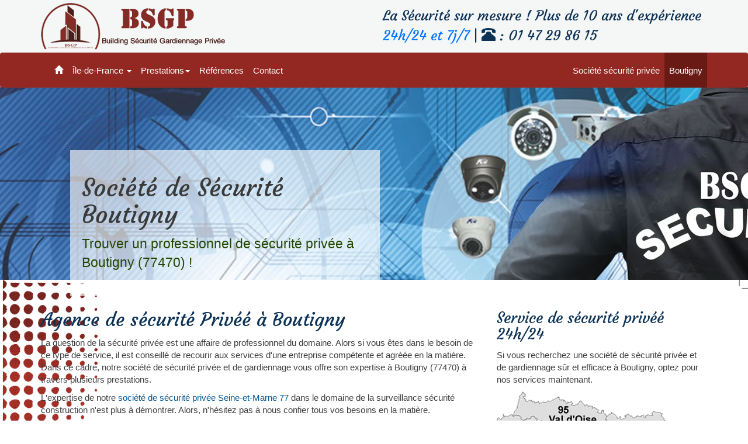

--- FILE ---
content_type: text/html; charset=UTF-8
request_url: https://www.bsgp.fr/seine-et-marne/boutigny.html
body_size: 11185
content:
<!doctype html>
<html lang="fr">
<head>
<meta charset="utf-8">
<meta http-equiv="X-UA-Compatible" content="IE=edge">
<meta name="viewport" content="width=device-width, initial-scale=1">
<title>Société sécurité privée et surveillance Boutigny 77470</title>
<meta name="description" content="Société de sécurité privée à Boutigny (77470) vous propose surveillance de gardiennage, agent sécurité protection incendie, ronde et intervention, maitre chien pour les entreprises et les particuliers.">
<link rel="canonical" href="https://www.bsgp.fr/seine-et-marne/boutigny.html" />
<link href="/css/bootstrap.min.css" rel="stylesheet">
<link href="/css/style.css" rel="stylesheet">
<link rel="shortcut icon" href="ico/favicon.ico" type="image/x-icon" />
<meta name="author" content="BSGP">
<meta property="og:title" content="Société sécurité privée et surveillance Boutigny 77470" />
<meta property="og:description" content="Société de sécurité privée à Boutigny (77470) vous propose surveillance de gardiennage, agent sécurité protection incendie, ronde et intervention, maitre chien pour les entreprises et les particuliers.">
<meta property="og:url" content="https://www.bsgp.fr/seine-et-marne/boutigny.html" />
<meta property="og:type" content="article" />
<meta property="og:locale" content="fr_FR" />
<meta property="og:site_name" content="BSGP Sécurité Privée" />
<meta property="og:image" content="https://www.bsgp.fr/images/logo-bsgp-200.png" />
<link rel="apple-touch-icon" href="https://www.bsgp.fr/images/touch-icon.png" />
<link href="https://plus.google.com/112829890694618910210/" rel="publisher">
<!--[if lt IE 9]>
<script src="https://oss.maxcdn.com/html5shiv/3.7.3/html5shiv.min.js"></script>
<script src="https://oss.maxcdn.com/respond/1.4.2/respond.min.js"></script>
<![endif]-->
<script async src="https://www.googletagmanager.com/gtag/js?id=UA-106470798-1"></script>
<script>
  window.dataLayer = window.dataLayer || [];
  function gtag(){dataLayer.push(arguments);}
  gtag('js', new Date());

  gtag('config', 'UA-106470798-1');
</script>
  </head>
  <body>
    <header>
      <div class="head hidden-xs">
        <div class="container">
          <div class="row">
            <div class="col-md-6"><a class="main-logo pull-left img-responsive" href="./" title="BSGP Securité Privée Paris Ile-de-France"></a></div>
            <div class="col-md-6"><p class="display-2">La Sécurité sur mesure ! Plus de 10 ans d'expérience<br> <span>24h/24 et 7j/7</span> | <i class="glyphicon glyphicon-phone-alt"></i> : 01 47 29 86 15</p></div>
           </div>
        </div>
      </div>
      <div id="nav">
        <nav class="navbar navbar-default">
          <div class="container">
            <div class="navbar-header">
              <button type="button" class="navbar-toggle" data-toggle="collapse" data-target="#myNavbar">
                <span class="icon-bar">
                </span>
                <span class="icon-bar">
                </span>
                <span class="icon-bar">
                </span>
              </button>
              <div class="brand visible-xs">
              </div>              
              <div class="visible-xs">
                <a class="navbar-brand" href="/">BSGP Securité</a>
              </div>
            </div>
            <div class="collapse navbar-collapse" id="myNavbar">
              <ul class="nav navbar-nav">
                <li><a title="Agence de sécurité" href="/"><span class="glyphicon glyphicon-home"></span></a>
                </li>
                  <li class="dropdown">                  
  <a href="#" class="dropdown-toggle" data-toggle="dropdown" role="button" aria-haspopup="true" aria-expanded="false">Île-de-France 
    <span class="caret">
    </span></a>                                            
  <ul class="dropdown-menu">                                                          
    <li class="dropdown-header">Enlèvement d'épave départements</li>                                                                        
  <li><a href="https://www.bsgp.fr/paris/">Société Sécurité Paris (75)</a></li><li><a href="https://www.bsgp.fr/seine-et-marne/">Société Sécurité Seine-et-Marne (77)</a></li><li><a href="https://www.bsgp.fr/yvelines/">Société Sécurité Yvelines (78)</a></li><li><a href="https://www.bsgp.fr/essonne/">Société Sécurité Essonne (91)</a></li><li><a href="https://www.bsgp.fr/hauts-de-seine/">Société Sécurité Hauts-de-Seine (92)</a></li><li><a href="https://www.bsgp.fr/seine-saint-denis/">Société Sécurité Seine-Saint-Denis (93)</a></li><li><a href="https://www.bsgp.fr/val-de-marne/">Société Sécurité Val-de-Marne (94)</a></li><li><a href="https://www.bsgp.fr/val-d-oise/">Société Sécurité Val-d'Oise (95)</a></li>  </ul>
</li>                <li class="dropdown">
                  <a href="#" class="dropdown-toggle" data-toggle="dropdown">Prestations<b class="caret"></b></a>
                  <ul class="dropdown-menu">
                      <li><a href="https://www.bsgp.fr/agent-securite-incendie.html">Agent Sécurité incendie (SSIAP)</a></li><li><a href="https://www.bsgp.fr/agent-securite-cynophile.html">Agent sécurité cynophile</a></li><li><a href="https://www.bsgp.fr/agent-prevention-securite.html">Agent Prévention Sécurité</a></li><li><a href="https://www.bsgp.fr/rondier.html">Rondier</a></li><li><a href="https://www.bsgp.fr/agents-prevention-vols.html">Agents prévention vols</a></li><li><a href="https://www.bsgp.fr/hotesses-accueil.html">Hôtesses d'accueil</a></li><li><a href="https://www.bsgp.fr/telesurveillance.html">Télésurveillance</a></li><li><a href="https://www.bsgp.fr/agent-securite-construction.html">Agent sécurité construction</a></li>                  </ul>
              </li>
              <li>
              <a href="/references.html">Références</a>
              </li>
              <li>
              <a href="/contact.html">Contact</a>
              </li>
              </ul>
              <ul class="nav navbar-nav navbar-right" itemscope itemtype="http://schema.org/BreadcrumbList">
      <li itemprop="itemListElement" itemscope
          itemtype="http://schema.org/ListItem">
        <a itemprop="item" href="https://www.bsgp.fr/">
        <span itemprop="name">Société sécurité privée</span></a>
        <meta itemprop="position" content="1" />
      </li>
      <li class="active" itemprop="itemListElement" itemscope
          itemtype="http://schema.org/ListItem">
        <a itemprop="item" href="https://www.bsgp.fr/seine-et-marne/boutigny.html">
        <span itemprop="name">Boutigny</span></a>
        <meta itemprop="position" content="2" />
      </li>
    </ul>
            </div>
          </div>
        </nav>
      </div>
    </header>
    <main>
    <div class="myCarouselTop">
      <div class="jumbotron">
        <div class="container">
          <div class="col-md-12">
          <div class="content-block__wrapper">
         <h1>Société de Sécurité Boutigny</h1>

<p>Trouver un professionnel de sécurité privée à Boutigny (77470) !</p>
</div>
          </div>
        </div>
      </div>
    </div>
    <div id="wrapper">   
      <div class="container">
        <div class="row">
          <div class="col-md-8 marketing">
            <h2>Agence de sécurité Privéé à Boutigny</h2>

<p>La question de la sécurité privée est une affaire de professionnel du domaine. Alors si vous êtes dans le besoin de ce type de service, il est conseillé de recourir aux services d'une entreprise compétente et agréée en la matière. Dans ce cadre, notre société de sécurité privée et de gardiennage vous offre son expertise à Boutigny (77470) à travers plusieurs prestations.</p>

<p>L'expertise de notre <a href="/seine-et-marne/">société de sécurité privée&nbsp;Seine-et-Marne 77</a> dans le domaine de la surveillance sécurité construction n'est plus à démontrer. Alors, n'hésitez pas à nous confier tous vos besoins en la matière.</p>

<h3>Surveillance de Gardiennage</h3>

<p>Nos agents de surveillance de gardiennage confirmés assurent non seulement la protection des biens meubles et immeubles, mais aussi des personnes physiques ou morales liées directement ou indirectement à la sécurité des biens. Ainsi, la première mission de nos agents de surveillance de Gardiennage est l'accueil et le contrôle d'accès. D'ailleurs, l'une des activités les plus importantes est la filtration et le contrôle des entrées et sorties des personnes, des véhicules, des colis ainsi que le contrôle des parkings. La surveillance générale, la sécurité technique et incendie ainsi que les activités de Secours aux personnes, protection et alerte en cas d'accident ou événement exceptionnel sont d'autres missions assurées par nos agents de surveillance de Gardiennage.</p>

<h3>Sécurité protection incendie</h3>

<p>L'agent des services de Sécurité protection incendie assure la prévention et la sécurité incendie dans les immeubles de grande hauteur (IGH) et les établissements recevant du public (ERP). Ses missions s'exercent dans le cadre des textes législatifs et réglementaires en vigueur concernant les IGH et les ERP. De même, l'agent des services de Sécurité protection incendie doit remplir les conditions de formation selon la réglementation en vigueur.</p>

<p>Dans le cadre de leur mission, nos agents de Sécurité protection incendie œuvrent pour la prévention des incendies. Ils sensibilisent aussi les employés en matière de Sécurité protection incendie contre l'incendie et dans le cadre de l'assistance à personnes. Ils sont également chargés de l'entretien élémentaire des moyens concourant à la Sécurité protection incendie, de l'alerte et accueil des secours, de l'évacuation du public ainsi que de l'intervention précoce face aux incendies. De plus, nos agents de Sécurité protection incendie assistent les personnes au sein des établissements où ils exercent.</p>

<h3>Ronde et intervention</h3>

<p>Sur appel d'un centre de télésurveillance dans le cadre des missions de télé sécurité ou à la demande d'un client, un agent de ronde et intervention ou une équipe cynophile intervient sur un site pour procéder à un lever de doute. L'agent de ronde et intervention par la suite effectue des&nbsp;ronde et intervention sur le site en vue de vérifier et de contrôler les anomalies qui pourraient s'être produites (des actes de vandalisme ou autres).</p>

<p>Pour leur permettre de bien jouer leur rôle, un véhicule portant un logo identifiant clairement notre société, un moyen de communication (le rendant joignable à tout moment servant tant à l'exercice de sa mission qu'à sa protection personnelle) et un contrôleur de rondes (le cas échéant) sont mis à la disposition de nos agents de rondes et intervention.</p>

<h3>Maitre chien</h3>

<p>Auxiliaire du conducteur de chien dans l'exercice de sa mission, le chien doit être nécessairement sous la propriété de son maître. Pour réussir sa mission, ce dernier doit constituer une véritable équipe homme/chien. De même, le&nbsp;maitre chien doit pouvoir optimiser les qualités acquises. Ainsi, nos agents de sécurité cynophiles ont pour principale mission d'assurer la protection des biens et/ou des personnes sur un secteur géographique déterminé, en faisant usage des qualités combinées de maitre chien et en appliquant les consignes écrites émises par l'employeur.</p>

<h3>Surveillance sécurité construction</h3>

<p>De nouveaux chantiers de construction s'ouvrent chaque année avec de nombreux groupes de métier (déplacements de machineries et de stockage de matériaux). La sécurité de pareils endroits devient alors une nécessité. Un chantier de construction n'est point à l'abri de la convoitise. D'ailleurs, les vols sur chantier de construction représenteraient environ 1 milliard d'euros de perte pour les entreprises du bâtiment.</p>

<p>Pour maintenir leur compétitivité, les entreprises ont le devoir d'assurer la surveillance de leurs chantiers de construction. À ce titre, notre société de sécurité privée et de gardiennage a développé des offres sur mesure performante de surveillance sécurité construction à &nbsp;Boutigny dans tout le département de <a href="/seine-et-marne/">Seine-et-Marne (77)</a>.</p>

<p>Nous mettons à votre disposition des agents de surveillance sécurité construction. Ils assurent la sécurité de vos matériels ainsi que de vos installations tout le temps que durera le chantier de construction.</p>

<p>Avant tout déploiement de nos agents de surveillance sécurité construction, nous procédons à une analyse du site à sécuriser afin d'établir un plan d'action. Ce qui nous permet d'élaborer un cahier des charges répertoriant les moyens matériels ainsi que les moyens humains à mettre en œuvre.</p>

<p>Par ailleurs, si votre entreprise n'a pas le budget pour une surveillance humaine ou encore si votre chantier n'a pas un niveau critique de sécurité, ne vous inquiétez pas. Nous avons également développé un système performant de&nbsp;Surveillance sécurité construction électronique spécialement pour vous.</p>
           
          </div>         
          <div class="col-md-4 side">
          <h3>Service de sécurité privéé 24h/24</h3>
          <p>Si vous recherchez une société de sécurité privée et de gardiennage sûr et efficace à Boutigny, optez pour nos services maintenant.</p>
          <img class="img-responsive" src="/images/agence-securite-ile-de-france.png" alt="agence de securite Boutigny" title="Agence de sécurite Boutigny">       
                        
            <p class="telephone text-center"><span class="glyphicon glyphicon-phone-alt"></span> : <a href="tel:+33147298615" class="telephone">01 47 29 86 15</a></p>
         <p class="m-0 text-center"><a class="btn btn-lg btn-primary text-uppercase" href="/contact.html">Demandez un devis ➔</a></p>
          </div>
        </div>
      </div>
    </div>    
    </main>
       <div id="footer-wrapper">
      <footer>
        <div class="container">
        <div class="row">
<div class="col-md-12">
<div class="accordion-group">
  <div class="accordion-heading text-center">
Zones d'Intervention:<br> <a class="accordion-toggle footer" data-toggle="collapse" data-parent="#accordion2" href="#collapseTwo">
Villes du département Seine-et-Marne <i class="glyphicon glyphicon-chevron-down"></i></a>
</div>
<div id="collapseTwo" class="accordion-body collapse">
<div class="accordion-inner">
        <ul class="list-inline navbar-link">
        <li> <a class="footer" href="acheres-la-foret.html">Achères-la-Forêt</a></li> <li> <a class="footer" href="amillis.html">Amillis</a></li> <li> <a class="footer" href="amponville.html">Amponville</a></li> <li> <a class="footer" href="andrezel.html">Andrezel</a></li> <li> <a class="footer" href="annet-sur-marne.html">Annet-sur-Marne</a></li> <li> <a class="footer" href="arbonne-la-foret.html">Arbonne-la-Forêt</a></li> <li> <a class="footer" href="argentieres.html">Argentières</a></li> <li> <a class="footer" href="armentieres-en-brie.html">Armentières-en-Brie</a></li> <li> <a class="footer" href="arville.html">Arville</a></li> <li> <a class="footer" href="aubepierre-ozouer-le-repos.html">Aubepierre-Ozouer-le-Repos</a></li> <li> <a class="footer" href="aufferville.html">Aufferville</a></li> <li> <a class="footer" href="augers-en-brie.html">Augers-en-Brie</a></li> <li> <a class="footer" href="aulnoy.html">Aulnoy</a></li> <li> <a class="footer" href="avon.html">Avon</a></li> <li> <a class="footer" href="baby.html">Baby</a></li> <li> <a class="footer" href="bagneaux-sur-loing.html">Bagneaux-sur-Loing</a></li> <li> <a class="footer" href="bailly-romainvilliers.html">Bailly-Romainvilliers</a></li> <li> <a class="footer" href="balloy.html">Balloy</a></li> <li> <a class="footer" href="bannost-villegagnon.html">Bannost-Villegagnon</a></li> <li> <a class="footer" href="barbey.html">Barbey</a></li> <li> <a class="footer" href="barbizon.html">Barbizon</a></li> <li> <a class="footer" href="barcy.html">Barcy</a></li> <li> <a class="footer" href="bassevelle.html">Bassevelle</a></li> <li> <a class="footer" href="bazoches-les-bray.html">Bazoches-lès-Bray</a></li> <li> <a class="footer" href="beauchery-saint-martin.html">Beauchery-Saint-Martin</a></li> <li> <a class="footer" href="beaumont-du-Gatinais.html">Beaumont-du-Gâtinais</a></li> <li> <a class="footer" href="beautheil.html">Beautheil</a></li> <li> <a class="footer" href="beauvoir.html">Beauvoir</a></li> <li> <a class="footer" href="bellot.html">Bellot</a></li> <li> <a class="footer" href="bernay-vilbert.html">Bernay-Vilbert</a></li> <li> <a class="footer" href="beton-bazoches.html">Beton-Bazoches</a></li> <li> <a class="footer" href="bezalles.html">Bezalles</a></li> <li> <a class="footer" href="blandy-77115.html">Blandy</a></li> <li> <a class="footer" href="blennes.html">Blennes</a></li> <li> <a class="footer" href="bois-le-roi.html">Bois-le-Roi</a></li> <li> <a class="footer" href="boisdon.html">Boisdon</a></li> <li> <a class="footer" href="boissettes.html">Boissettes</a></li> <li> <a class="footer" href="boissise-la-bertrand.html">Boissise-la-Bertrand</a></li> <li> <a class="footer" href="Boissise-le-Roi.html">Boissise-le-Roi</a></li> <li> <a class="footer" href="boissy-aux-cailles.html">Boissy-aux-Cailles</a></li> <li> <a class="footer" href="boissy-le-chatel.html">Boissy-le-Châtel</a></li> <li> <a class="footer" href="boitron.html">Boitron</a></li> <li> <a class="footer" href="bombon.html">Bombon</a></li> <li> <a class="footer" href="bougligny.html">Bougligny</a></li> <li> <a class="footer" href="boulancourt.html">Boulancourt</a></li> <li> <a class="footer" href="bouleurs.html">Bouleurs</a></li> <li> <a class="footer" href="bourron-marlotte.html">Bourron-Marlotte</a></li> <li> <a class="footer" href="boutigny.html">Boutigny</a></li> <li> <a class="footer" href="bransles.html">Bransles</a></li> <li> <a class="footer" href="bray-sur-seine.html">Bray-sur-Seine</a></li> <li> <a class="footer" href="breau.html">Bréau</a></li> <li> <a class="footer" href="brie-comte-robert.html">Brie-Comte-Robert</a></li> <li> <a class="footer" href="burcy.html">Burcy</a></li> <li> <a class="footer" href="bussieres.html">Bussières</a></li> <li> <a class="footer" href="bussy-saint-georges.html">Bussy-Saint-Georges</a></li> <li> <a class="footer" href="bussy-saint-martin.html">Bussy-Saint-Martin</a></li> <li> <a class="footer" href="buthiers.html">Buthiers</a></li> <li> <a class="footer" href="cannes-ecluse.html">Cannes-Écluse</a></li> <li> <a class="footer" href="carnetin.html">Carnetin</a></li> <li> <a class="footer" href="cely.html">Cély</a></li> <li> <a class="footer" href="cerneux.html">Cerneux</a></li> <li> <a class="footer" href="cesson.html">Cesson</a></li> <li> <a class="footer" href="cessoy-en-montois.html">Cessoy-en-Montois</a></li> <li> <a class="footer" href="chailly-en-biere.html">Chailly-en-Bière</a></li> <li> <a class="footer" href="chailly-en-brie.html">Chailly-en-Brie</a></li> <li> <a class="footer" href="chaintreaux.html">Chaintreaux</a></li> <li> <a class="footer" href="chalautre-la-grande.html">Chalautre-la-Grande</a></li> <li> <a class="footer" href="chalautre-la-petite.html">Chalautre-la-Petite</a></li> <li> <a class="footer" href="chalifert.html">Chalifert</a></li> <li> <a class="footer" href="chalmaison.html">Chalmaison</a></li> <li> <a class="footer" href="chambry.html">Chambry</a></li> <li> <a class="footer" href="chamigny.html">Chamigny</a></li> <li> <a class="footer" href="champagne-sur-seine.html">Champagne-sur-Seine</a></li> <li> <a class="footer" href="champcenest.html">Champcenest</a></li> <li> <a class="footer" href="champdeuil.html">Champdeuil</a></li> <li> <a class="footer" href="champeaux.html">Champeaux</a></li> <li> <a class="footer" href="champs-sur-marne.html">Champs-sur-Marne</a></li> <li> <a class="footer" href="changis-sur-marne.html">Changis-sur-Marne</a></li> <li> <a class="footer" href="chanteloup-en-brie.html">Chanteloup-en-Brie</a></li> <li> <a class="footer" href="charmentray.html">Charmentray</a></li> <li> <a class="footer" href="charny.html">Charny</a></li> <li> <a class="footer" href="chartrettes.html">Chartrettes</a></li> <li> <a class="footer" href="chartronges.html">Chartronges</a></li> <li> <a class="footer" href="chateau-landon.html">Château-Landon</a></li> <li> <a class="footer" href="chateaubleau.html">Châteaubleau</a></li> <li> <a class="footer" href="chatenay-sur-seine.html">Châtenay-sur-Seine</a></li> <li> <a class="footer" href="chatenoy.html">Châtenoy</a></li> <li> <a class="footer" href="chatillon-la-borde.html">Châtillon-la-Borde</a></li> <li> <a class="footer" href="chatres.html">Châtres</a></li> <li> <a class="footer" href="chauconin-neufmontiers.html">Chauconin-Neufmontiers</a></li> <li> <a class="footer" href="chauffry.html">Chauffry</a></li> <li> <a class="footer" href="chaumes-en-brie.html">Chaumes-en-Brie</a></li> <li> <a class="footer" href="chelles.html">Chelles</a></li> <li> <a class="footer" href="chenoise.html">Chenoise</a></li> <li> <a class="footer" href="chenou.html">Chenou</a></li> <li> <a class="footer" href="chessy.html">Chessy</a></li> <li> <a class="footer" href="chevrainvilliers.html">Chevrainvilliers</a></li> <li> <a class="footer" href="chevru.html">Chevru</a></li> <li> <a class="footer" href="chevry-cossigny.html">Chevry-Cossigny</a></li> <li> <a class="footer" href="chevry-en-sereine.html">Chevry-en-Sereine</a></li> <li> <a class="footer" href="choisy-en-brie.html">Choisy-en-Brie</a></li> <li> <a class="footer" href="citry.html">Citry</a></li> <li> <a class="footer" href="claye-souilly.html">Claye-Souilly</a></li> <li> <a class="footer" href="clos-fontaine.html">Clos-Fontaine</a></li> <li> <a class="footer" href="cocherel.html">Cocherel</a></li> <li> <a class="footer" href="collegien.html">Collégien</a></li> <li> <a class="footer" href="combs-la-ville.html">Combs-la-Ville</a></li> <li> <a class="footer" href="compans.html">Compans</a></li> <li> <a class="footer" href="conches-sur-gondoire.html">Conches-sur-Gondoire</a></li> <li> <a class="footer" href="conde-sainte-libiaire.html">Condé-Sainte-Libiaire</a></li> <li> <a class="footer" href="congis-sur-therouanne.html">Congis-sur-Thérouanne</a></li> <li> <a class="footer" href="coubert.html">Coubert</a></li> <li> <a class="footer" href="couilly-pont-aux-dames.html">Couilly-Pont-aux-Dames</a></li> <li> <a class="footer" href="coulombs-en-valois.html">Coulombs-en-Valois</a></li> <li> <a class="footer" href="coulommes.html">Coulommes</a></li> <li> <a class="footer" href="coulommiers.html">Coulommiers</a></li> <li> <a class="footer" href="coupvray.html">Coupvray</a></li> <li> <a class="footer" href="courcelles-en-bassee.html">Courcelles-en-Bassée</a></li> <li> <a class="footer" href="courchamp.html">Courchamp</a></li> <li> <a class="footer" href="courpalay.html">Courpalay</a></li> <li> <a class="footer" href="courquetaine.html">Courquetaine</a></li> <li> <a class="footer" href="courtacon.html">Courtacon</a></li> <li> <a class="footer" href="courtomer.html">Courtomer</a></li> <li> <a class="footer" href="courtry.html">Courtry</a></li> <li> <a class="footer" href="coutencon.html">Coutençon</a></li> <li> <a class="footer" href="coutevroult.html">Coutevroult</a></li> <li> <a class="footer" href="crecy-la-chapelle.html">Crécy-la-Chapelle</a></li> <li> <a class="footer" href="cregy-les-meaux.html">Crégy-lès-Meaux</a></li> <li> <a class="footer" href="crevecoeur-en-brie.html">Crèvecœur-en-Brie</a></li> <li> <a class="footer" href="crisenoy.html">Crisenoy</a></li> <li> <a class="footer" href="croissy-beaubourg.html">Croissy-Beaubourg</a></li> <li> <a class="footer" href="crouy-sur-ourcq.html">Crouy-sur-Ourcq</a></li> <li> <a class="footer" href="cucharmoy.html">Cucharmoy</a></li> <li> <a class="footer" href="cuisy.html">Cuisy</a></li> <li> <a class="footer" href="dagny.html">Dagny</a></li> <li> <a class="footer" href="dammarie-les-lys.html">Dammarie-lès-Lys</a></li> <li> <a class="footer" href="dammartin-en-goele.html">Dammartin-en-Goële</a></li> <li> <a class="footer" href="dammartin-sur-tigeaux.html">Dammartin-sur-Tigeaux</a></li> <li> <a class="footer" href="dampmart.html">Dampmart</a></li> <li> <a class="footer" href="darvault.html">Darvault</a></li> <li> <a class="footer" href="dhuisy.html">Dhuisy</a></li> <li> <a class="footer" href="diant.html">Diant</a></li> <li> <a class="footer" href="donnemarie-dontilly.html">Donnemarie-Dontilly</a></li> <li> <a class="footer" href="dormelles.html">Dormelles</a></li> <li> <a class="footer" href="doue.html">Doue</a></li> <li> <a class="footer" href="douy-la-ramee.html">Douy-la-Ramée</a></li> <li> <a class="footer" href="echouboulains.html">Échouboulains</a></li> <li> <a class="footer" href="egligny.html">Égligny</a></li> <li> <a class="footer" href="egreville.html">Égreville</a></li> <li> <a class="footer" href="emerainville.html">Émerainville</a></li> <li> <a class="footer" href="episy.html">Épisy</a></li> <li> <a class="footer" href="esbly.html">Esbly</a></li> <li> <a class="footer" href="esmans.html">Esmans</a></li> <li> <a class="footer" href="etrepilly.html">Étrépilly</a></li> <li> <a class="footer" href="everly.html">Everly</a></li> <li> <a class="footer" href="evry-gregy-sur-yerre.html">Évry-Grégy-sur-Yerre</a></li> <li> <a class="footer" href="faremoutiers.html">Faremoutiers</a></li> <li> <a class="footer" href="favieres.html">Favières</a></li> <li> <a class="footer" href="fay-les-nemours.html">Faÿ-lès-Nemours</a></li> <li> <a class="footer" href="fericy.html">Féricy</a></li> <li> <a class="footer" href="ferolles-attilly.html">Férolles-Attilly</a></li> <li> <a class="footer" href="ferrieres-en-brie.html">Ferrières-en-Brie</a></li> <li> <a class="footer" href="flagy.html">Flagy</a></li> <li> <a class="footer" href="fleury-en-biere.html">Fleury-en-Bière</a></li> <li> <a class="footer" href="fontaine-fourches.html">Fontaine-Fourches</a></li> <li> <a class="footer" href="fontaine-le-port.html">Fontaine-le-Port</a></li> <li> <a class="footer" href="fontainebleau.html">Fontainebleau</a></li> <li> <a class="footer" href="fontains.html">Fontains</a></li> <li> <a class="footer" href="fontenailles.html">Fontenailles</a></li> <li> <a class="footer" href="fontenay-tresigny.html">Fontenay-Trésigny</a></li> <li> <a class="footer" href="forfry.html">Forfry</a></li> <li> <a class="footer" href="forges.html">Forges</a></li> <li> <a class="footer" href="fouju.html">Fouju</a></li> <li> <a class="footer" href="fresnes-sur-marne.html">Fresnes-sur-Marne</a></li> <li> <a class="footer" href="fretoy.html">Frétoy</a></li> <li> <a class="footer" href="fromont.html">Fromont</a></li> <li> <a class="footer" href="fublaines.html">Fublaines</a></li> <li> <a class="footer" href="garentreville.html">Garentreville</a></li> <li> <a class="footer" href="gastins.html">Gastins</a></li> <li> <a class="footer" href="germigny-eveque.html">Germigny-l'Évêque</a></li> <li> <a class="footer" href="germigny-sous-coulombs.html">Germigny-sous-Coulombs</a></li> <li> <a class="footer" href="gesvres-le-chapitre.html">Gesvres-le-Chapitre</a></li> <li> <a class="footer" href="giremoutiers.html">Giremoutiers</a></li> <li> <a class="footer" href="gironville.html">Gironville</a></li> <li> <a class="footer" href="gouaix.html">Gouaix</a></li> <li> <a class="footer" href="gouvernes.html">Gouvernes</a></li> <li> <a class="footer" href="grandpuits-bailly-carrois.html">Grandpuits-Bailly-Carrois</a></li> <li> <a class="footer" href="gravon.html">Gravon</a></li> <li> <a class="footer" href="gressy.html">Gressy</a></li> <li> <a class="footer" href="gretz-armainvilliers.html">Gretz-Armainvilliers</a></li> <li> <a class="footer" href="grez-sur-loing.html">Grez-sur-Loing</a></li> <li> <a class="footer" href="grisy-suisnes.html">Grisy-Suisnes</a></li> <li> <a class="footer" href="grisy-sur-seine.html">Grisy-sur-Seine</a></li> <li> <a class="footer" href="guerard.html">Guérard</a></li> <li> <a class="footer" href="guercheville.html">Guercheville</a></li> <li> <a class="footer" href="guermantes.html">Guermantes</a></li> <li> <a class="footer" href="guignes.html">Guignes</a></li> <li> <a class="footer" href="gurcy-le-chatel.html">Gurcy-le-Châtel</a></li> <li> <a class="footer" href="hautefeuille.html">Hautefeuille</a></li> <li> <a class="footer" href="hericy.html">Héricy</a></li> <li> <a class="footer" href="herme.html">Hermé</a></li> <li> <a class="footer" href="hondevilliers.html">Hondevilliers</a></li> <li> <a class="footer" href="ichy.html">Ichy</a></li> <li> <a class="footer" href="isles-les-meldeuses.html">Isles-les-Meldeuses</a></li> <li> <a class="footer" href="isles-les-villenoy.html">Isles-lès-Villenoy</a></li> <li> <a class="footer" href="iverny.html">Iverny</a></li> <li> <a class="footer" href="jablines.html">Jablines</a></li> <li> <a class="footer" href="jaignes.html">Jaignes</a></li> <li> <a class="footer" href="jaulnes.html">Jaulnes</a></li> <li> <a class="footer" href="jossigny.html">Jossigny</a></li> <li> <a class="footer" href="jouarre.html">Jouarre</a></li> <li> <a class="footer" href="jouy-le-chatel.html">Jouy-le-Châtel</a></li> <li> <a class="footer" href="jouy-sur-morin.html">Jouy-sur-Morin</a></li> <li> <a class="footer" href="juilly.html">Juilly</a></li> <li> <a class="footer" href="jutigny.html">Jutigny</a></li> <li> <a class="footer" href="la-brosse-montceaux.html">La Brosse-Montceaux</a></li> <li> <a class="footer" href="la-celle-sur-morin.html">La Celle-sur-Morin</a></li> <li> <a class="footer" href="la-chapelle-gauthier.html">La Chapelle-Gauthier</a></li> <li> <a class="footer" href="la-chapelle-iger.html">La Chapelle-Iger</a></li> <li> <a class="footer" href="la-chapelle-la-reine.html">La Chapelle-la-Reine</a></li> <li> <a class="footer" href="la-chapelle-moutils.html">La Chapelle-Moutils</a></li> <li> <a class="footer" href="la-chapelle-rablais.html">La Chapelle-Rablais</a></li> <li> <a class="footer" href="la-chapelle-saint-sulpice.html">La Chapelle-Saint-Sulpice</a></li> <li> <a class="footer" href="la-croix-en-brie.html">La Croix-en-Brie</a></li> <li> <a class="footer" href="la-ferte-gaucher.html">La Ferté-Gaucher</a></li> <li> <a class="footer" href="la-ferte-sous-jouarre.html">La Ferté-sous-Jouarre</a></li> <li> <a class="footer" href="la-genevraye.html">La Genevraye</a></li> <li> <a class="footer" href="la-grande-paroisse.html">La Grande-Paroisse</a></li> <li> <a class="footer" href="la-haute-maison.html">La Haute-Maison</a></li> <li> <a class="footer" href="le-houssaye-en-brie.html">La Houssaye-en-Brie</a></li> <li> <a class="footer" href="la-madeleine-sur-loing.html">La Madeleine-sur-Loing</a></li> <li> <a class="footer" href="la-rochette.html">La Rochette</a></li> <li> <a class="footer" href="la-tombe.html">La Tombe</a></li> <li> <a class="footer" href="la-tretoire.html">La Trétoire</a></li> <li> <a class="footer" href="lagny-sur-marne.html">Lagny-sur-Marne</a></li> <li> <a class="footer" href="larchant.html">Larchant</a></li> <li> <a class="footer" href="laval-en-brie.html">Laval-en-Brie</a></li> <li> <a class="footer" href="le-chatelet-en-brie.html">Le Châtelet-en-Brie</a></li> <li> <a class="footer" href="le-mee-sur-seine.html">Le Mée-sur-Seine</a></li> <li> <a class="footer" href="le-mesnil-amelot.html">Le Mesnil-Amelot</a></li> <li> <a class="footer" href="le-pin.html">Le Pin</a></li> <li> <a class="footer" href="le-plessis-aux-bois.html">Le Plessis-aux-Bois</a></li> <li> <a class="footer" href="le-plessis-feu-aussoux.html">Le Plessis-Feu-Aussoux</a></li> <li> <a class="footer" href="le-plessis-eveque.html">Le Plessis-l'Évêque</a></li> <li> <a class="footer" href="le-plessis-placy.html">Le Plessis-Placy</a></li> <li> <a class="footer" href="le-vaudoue.html">Le Vaudoué</a></li> <li> <a class="footer" href="lechelle.html">Léchelle</a></li> <li> <a class="footer" href="les-chapelles-bourbon.html">Les Chapelles-Bourbon</a></li> <li> <a class="footer" href="les-ecrennes.html">Les Écrennes</a></li> <li> <a class="footer" href="les-marets.html">Les Marêts</a></li> <li> <a class="footer" href="les-ormes-sur-voulzie.html">Les Ormes-sur-Voulzie</a></li> <li> <a class="footer" href="lescherolles.html">Lescherolles</a></li> <li> <a class="footer" href="lesches.html">Lesches</a></li> <li> <a class="footer" href="lesigny.html">Lésigny</a></li> <li> <a class="footer" href="leudon-en-brie.html">Leudon-en-Brie</a></li> <li> <a class="footer" href="lieusaint.html">Lieusaint</a></li> <li> <a class="footer" href="limoges-fourches.html">Limoges-Fourches</a></li> <li> <a class="footer" href="lissy.html">Lissy</a></li> <li> <a class="footer" href="liverdy-en-brie.html">Liverdy-en-Brie</a></li> <li> <a class="footer" href="livry-sur-seine.html">Livry-sur-Seine</a></li> <li> <a class="footer" href="lizines.html">Lizines</a></li> <li> <a class="footer" href="lizy-sur-ourcq.html">Lizy-sur-Ourcq</a></li> <li> <a class="footer" href="lognes.html">Lognes</a></li> <li> <a class="footer" href="longperrier.html">Longperrier</a></li> <li> <a class="footer" href="longueville.html">Longueville</a></li> <li> <a class="footer" href="lorrez-le-bocage-preaux.html">Lorrez-le-Bocage-Préaux</a></li> <li> <a class="footer" href="louan-villegruis-fontaine.html">Louan-Villegruis-Fontaine</a></li> <li> <a class="footer" href="luisetaines.html">Luisetaines</a></li> <li> <a class="footer" href="lumigny-nesles-ormeaux.html">Lumigny-Nesles-Ormeaux</a></li> <li> <a class="footer" href="luzancy.html">Luzancy</a></li> <li> <a class="footer" href="machault.html">Machault</a></li> <li> <a class="footer" href="magny-le-hongre.html">Magny-le-Hongre</a></li> <li> <a class="footer" href="maincy.html">Maincy</a></li> <li> <a class="footer" href="maison-rouge.html">Maison-Rouge</a></li> <li> <a class="footer" href="maisoncelles-en-brie.html">Maisoncelles-en-Brie</a></li> <li> <a class="footer" href="maisoncelles-en-gatinais.html">Maisoncelles-en-Gâtinais</a></li> <li> <a class="footer" href="marchemoret.html">Marchémoret</a></li> <li> <a class="footer" href="marcilly.html">Marcilly</a></li> <li> <a class="footer" href="mareuil-les-meaux.html">Mareuil-lès-Meaux</a></li> <li> <a class="footer" href="marles-en-brie.html">Marles-en-Brie</a></li> <li> <a class="footer" href="marolles-en-brie-77120.html">Marolles-en-Brie</a></li> <li> <a class="footer" href="marolles-sur-seine.html">Marolles-sur-Seine</a></li> <li> <a class="footer" href="mary-sur-marne.html">Mary-sur-Marne</a></li> <li> <a class="footer" href="mauperthuis.html">Mauperthuis</a></li> <li> <a class="footer" href="mauregard.html">Mauregard</a></li> <li> <a class="footer" href="may-en-multien.html">May-en-Multien</a></li> <li> <a class="footer" href="meaux.html">Meaux</a></li> <li> <a class="footer" href="meigneux.html">Meigneux</a></li> <li> <a class="footer" href="meilleray.html">Meilleray</a></li> <li> <a class="footer" href="melun.html">Melun</a></li> <li> <a class="footer" href="melz-sur-seine.html">Melz-sur-Seine</a></li> <li> <a class="footer" href="mery-sur-marne.html">Méry-sur-Marne</a></li> <li> <a class="footer" href="messy.html">Messy</a></li> <li> <a class="footer" href="misy-sur-yonne.html">Misy-sur-Yonne</a></li> <li> <a class="footer" href="mitry-mory.html">Mitry-Mory</a></li> <li> <a class="footer" href="moisenay.html">Moisenay</a></li> <li> <a class="footer" href="moissy-cramayel.html">Moissy-Cramayel</a></li> <li> <a class="footer" href="mondreville-77570.html">Mondreville</a></li> <li> <a class="footer" href="mons-en-montois.html">Mons-en-Montois</a></li> <li> <a class="footer" href="montarlot.html">Montarlot</a></li> <li> <a class="footer" href="montceaux-les-meaux.html">Montceaux-lès-Meaux</a></li> <li> <a class="footer" href="montceaux-les-provins.html">Montceaux-lès-Provins</a></li> <li> <a class="footer" href="montcourt-fromonville.html">Montcourt-Fromonville</a></li> <li> <a class="footer" href="montdauphin.html">Montdauphin</a></li> <li> <a class="footer" href="montenils.html">Montenils</a></li> <li> <a class="footer" href="montereau-fault-yonne.html">Montereau-Fault-Yonne</a></li> <li> <a class="footer" href="montereau-sur-le-jard.html">Montereau-sur-le-Jard</a></li> <li> <a class="footer" href="montevrain.html">Montévrain</a></li> <li> <a class="footer" href="montge-en-goele.html">Montgé-en-Goële</a></li> <li> <a class="footer" href="monthyon.html">Monthyon</a></li> <li> <a class="footer" href="montigny-le-guesdier.html">Montigny-le-Guesdier</a></li> <li> <a class="footer" href="montigny-lencoup.html">Montigny-Lencoup</a></li> <li> <a class="footer" href="montigny-sur-loing.html">Montigny-sur-Loing</a></li> <li> <a class="footer" href="montmachoux.html">Montmachoux</a></li> <li> <a class="footer" href="montolivet.html">Montolivet</a></li> <li> <a class="footer" href="montry.html">Montry</a></li> <li> <a class="footer" href="mormant.html">Mormant</a></li> <li> <a class="footer" href="mortcerf.html">Mortcerf</a></li> <li> <a class="footer" href="mortery.html">Mortery</a></li> <li> <a class="footer" href="mouroux.html">Mouroux</a></li> <li> <a class="footer" href="mousseaux-les-bray.html">Mousseaux-lès-Bray</a></li> <li> <a class="footer" href="moussy-le-neuf.html">Moussy-le-Neuf</a></li> <li> <a class="footer" href="moussy-le-vieux.html">Moussy-le-Vieux</a></li> <li> <a class="footer" href="mouy-sur-seine.html">Mouy-sur-Seine</a></li> <li> <a class="footer" href="nandy.html">Nandy</a></li> <li> <a class="footer" href="nangis.html">Nangis</a></li> <li> <a class="footer" href="nanteau-sur-essonne.html">Nanteau-sur-Essonne</a></li> <li> <a class="footer" href="nanteau-sur-lunain.html">Nanteau-sur-Lunain</a></li> <li> <a class="footer" href="nanteuil-les-meaux.html">Nanteuil-lès-Meaux</a></li> <li> <a class="footer" href="nanteuil-sur-marne.html">Nanteuil-sur-Marne</a></li> <li> <a class="footer" href="nantouillet.html">Nantouillet</a></li> <li> <a class="footer" href="nemours.html">Nemours</a></li> <li> <a class="footer" href="neufmoutiers-en-brie.html">Neufmoutiers-en-Brie</a></li> <li> <a class="footer" href="noisiel.html">Noisiel</a></li> <li> <a class="footer" href="noisy-rudignon.html">Noisy-Rudignon</a></li> <li> <a class="footer" href="noisy-sur-ecole.html">Noisy-sur-École</a></li> <li> <a class="footer" href="nonville.html">Nonville</a></li> <li> <a class="footer" href="noyen-sur-seine.html">Noyen-sur-Seine</a></li> <li> <a class="footer" href="obsonville.html">Obsonville</a></li> <li> <a class="footer" href="ocquerre.html">Ocquerre</a></li> <li> <a class="footer" href="oissery.html">Oissery</a></li> <li> <a class="footer" href="orly-sur-Morin.html">Orly-sur-Morin</a></li> <li> <a class="footer" href="ormesson.html">Ormesson</a></li> <li> <a class="footer" href="orvanne.html">Orvanne</a></li> <li> <a class="footer" href="othis.html">Othis</a></li> <li> <a class="footer" href="ozoir-la-ferriere.html">Ozoir-la-Ferrière</a></li> <li> <a class="footer" href="ozouer-le-voulgis.html">Ozouer-le-Voulgis</a></li> <li> <a class="footer" href="paley.html">Paley</a></li> <li> <a class="footer" href="pamfou.html">Pamfou</a></li> <li> <a class="footer" href="paroy.html">Paroy</a></li> <li> <a class="footer" href="passy-sur-seine.html">Passy-sur-Seine</a></li> <li> <a class="footer" href="pecy.html">Pécy</a></li> <li> <a class="footer" href="penchard.html">Penchard</a></li> <li> <a class="footer" href="perthes.html">Perthes</a></li> <li> <a class="footer" href="pezarches.html">Pézarches</a></li> <li> <a class="footer" href="pierre-levee.html">Pierre-Levée</a></li> <li> <a class="footer" href="brou-sur-chantereine.html">Pierrefitte-sur-Seine</a></li> <li> <a class="footer" href="poigny.html">Poigny</a></li> <li> <a class="footer" href="poincy.html">Poincy</a></li> <li> <a class="footer" href="poligny.html">Poligny</a></li> <li> <a class="footer" href="pommeuse.html">Pommeuse</a></li> <li> <a class="footer" href="pomponne.html">Pomponne</a></li> <li> <a class="footer" href="pontault-combault.html">Pontault-Combault</a></li> <li> <a class="footer" href="pontcarre.html">Pontcarré</a></li> <li> <a class="footer" href="precy-sur-marne.html">Précy-sur-Marne</a></li> <li> <a class="footer" href="presles-en-brie.html">Presles-en-Brie</a></li> <li> <a class="footer" href="pringy.html">Pringy</a></li> <li> <a class="footer" href="provins.html">Provins</a></li> <li> <a class="footer" href="puisieux.html">Puisieux</a></li> <li> <a class="footer" href="quiers.html">Quiers</a></li> <li> <a class="footer" href="quincy-voisins.html">Quincy-Voisins</a></li> <li> <a class="footer" href="rampillon.html">Rampillon</a></li> <li> <a class="footer" href="reau.html">Réau</a></li> <li> <a class="footer" href="rebais.html">Rebais</a></li> <li> <a class="footer" href="recloses.html">Recloses</a></li> <li> <a class="footer" href="remauville.html">Remauville</a></li> <li> <a class="footer" href="reuil-en-brie.html">Reuil-en-Brie</a></li> <li> <a class="footer" href="roissy-en-brie.html">Roissy-en-Brie</a></li> <li> <a class="footer" href="rouilly.html">Rouilly</a></li> <li> <a class="footer" href="rouvres.html">Rouvres</a></li> <li> <a class="footer" href="rozay-en-brie.html">Rozay-en-Brie</a></li> <li> <a class="footer" href="rubelles.html">Rubelles</a></li> <li> <a class="footer" href="rumont.html">Rumont</a></li> <li> <a class="footer" href="rupereux.html">Rupéreux</a></li> <li> <a class="footer" href="saacy-sur-marne.html">Saâcy-sur-Marne</a></li> <li> <a class="footer" href="sablonnieres.html">Sablonnières</a></li> <li> <a class="footer" href="saint-ange-le-viel.html">Saint-Ange-le-Viel</a></li> <li> <a class="footer" href="saint-augustin.html">Saint-Augustin</a></li> <li> <a class="footer" href="saint-barthelemy.html">Saint-Barthélemy</a></li> <li> <a class="footer" href="saint-brice.html">Saint-Brice</a></li> <li> <a class="footer" href="saint-cyr-sur-morin.html">Saint-Cyr-sur-Morin</a></li> <li> <a class="footer" href="saint-denis-les-rebais.html">Saint-Denis-lès-Rebais</a></li> <li> <a class="footer" href="saint-fargeau-ponthierry.html">Saint-Fargeau-Ponthierry</a></li> <li> <a class="footer" href="saint-fiacre.html">Saint-Fiacre</a></li> <li> <a class="footer" href="saint-germain-laval.html">Saint-Germain-Laval</a></li> <li> <a class="footer" href="saint-germain-laxis.html">Saint-Germain-Laxis</a></li> <li> <a class="footer" href="saint-germain-sous-doue.html">Saint-Germain-sous-Doue</a></li> <li> <a class="footer" href="saint-germain-sur-ecole.html">Saint-Germain-sur-École</a></li> <li> <a class="footer" href="saint-germain-sur-morin.html">Saint-Germain-sur-Morin</a></li> <li> <a class="footer" href="saint-hilliers.html">Saint-Hilliers</a></li> <li> <a class="footer" href="saint-jean-les-deux-jumeaux.html">Saint-Jean-les-Deux-Jumeaux</a></li> <li> <a class="footer" href="saint-just-en-brie.html">Saint-Just-en-Brie</a></li> <li> <a class="footer" href="saint-leger.html">Saint-Léger</a></li> <li> <a class="footer" href="saint-loup-de-naud.html">Saint-Loup-de-Naud</a></li> <li> <a class="footer" href="saint-mammes.html">Saint-Mammès</a></li> <li> <a class="footer" href="saint-mard.html">Saint-Mard</a></li> <li> <a class="footer" href="saint-mars-vieux-maisons.html">Saint-Mars-Vieux-Maisons</a></li> <li> <a class="footer" href="saint-martin-des-champs-77320.html">Saint-Martin-des-Champs</a></li> <li> <a class="footer" href="saint-martin-du-boschet.html">Saint-Martin-du-Boschet</a></li> <li> <a class="footer" href="saint-martin-en-biere.html">Saint-Martin-en-Bière</a></li> <li> <a class="footer" href="saint-mery.html">Saint-Méry</a></li> <li> <a class="footer" href="saint-mesmes.html">Saint-Mesmes</a></li> <li> <a class="footer" href="saint-ouen-en-brie.html">Saint-Ouen-en-Brie</a></li> <li> <a class="footer" href="saint-ouen-sur-morin.html">Saint-Ouen-sur-Morin</a></li> <li> <a class="footer" href="saint-pathus.html">Saint-Pathus</a></li> <li> <a class="footer" href="saint-pierre-les-nemours.html">Saint-Pierre-lès-Nemours</a></li> <li> <a class="footer" href="saint-remy-la-vanne.html">Saint-Rémy-la-Vanne</a></li> <li> <a class="footer" href="saint-sauveur-les-bray.html">Saint-Sauveur-lès-Bray</a></li> <li> <a class="footer" href="saint-sauveur-sur-ecole.html">Saint-Sauveur-sur-École</a></li> <li> <a class="footer" href="saint-simeon.html">Saint-Siméon</a></li> <li> <a class="footer" href="saint-soupplets.html">Saint-Soupplets</a></li> <li> <a class="footer" href="saint-thibault-des-vignes.html">Saint-Thibault-des-Vignes</a></li> <li> <a class="footer" href="sainte-aulde.html">Sainte-Aulde</a></li> <li> <a class="footer" href="sainte-colombe.html">Sainte-Colombe</a></li> <li> <a class="footer" href="saints.html">Saints</a></li> <li> <a class="footer" href="salins.html">Salins</a></li> <li> <a class="footer" href="sammeron.html">Sammeron</a></li> <li> <a class="footer" href="samois-sur-seine.html">Samois-sur-Seine</a></li> <li> <a class="footer" href="samoreau.html">Samoreau</a></li> <li> <a class="footer" href="sancy.html">Sancy</a></li> <li> <a class="footer" href="sancy-les-provins.html">Sancy-lès-Provins</a></li> <li> <a class="footer" href="savigny-le-temple.html">Savigny-le-Temple</a></li> <li> <a class="footer" href="savins.html">Savins</a></li> <li> <a class="footer" href="seine-port.html">Seine-Port</a></li> <li> <a class="footer" href="sept-sorts.html">Sept-Sorts</a></li> <li> <a class="footer" href="serris.html">Serris</a></li> <li> <a class="footer" href="servon.html">Servon</a></li> <li> <a class="footer" href="signy-signets.html">Signy-Signets</a></li> <li> <a class="footer" href="sigy.html">Sigy</a></li> <li> <a class="footer" href="sivry-courtry.html">Sivry-Courtry</a></li> <li> <a class="footer" href="sognolles-en-montois.html">Sognolles-en-Montois</a></li> <li> <a class="footer" href="soignolles-en-brie.html">Soignolles-en-Brie</a></li> <li> <a class="footer" href="soisy-bouy.html">Soisy-Bouy</a></li> <li> <a class="footer" href="solers.html">Solers</a></li> <li> <a class="footer" href="souppes-sur-loing.html">Souppes-sur-Loing</a></li> <li> <a class="footer" href="sourdun.html">Sourdun</a></li> <li> <a class="footer" href="tancrou.html">Tancrou</a></li> <li> <a class="footer" href="thenisy.html">Thénisy</a></li> <li> <a class="footer" href="thieux.html">Thieux</a></li> <li> <a class="footer" href="thomery.html">Thomery</a></li> <li> <a class="footer" href="thorigny-sur-marne.html">Thorigny-sur-Marne</a></li> <li> <a class="footer" href="thoury-ferottes.html">Thoury-Férottes</a></li> <li> <a class="footer" href="tigeaux.html">Tigeaux</a></li> <li> <a class="footer" href="torcy.html">Torcy</a></li> <li> <a class="footer" href="touquin.html">Touquin</a></li> <li> <a class="footer" href="tournan-en-brie.html">Tournan-en-Brie</a></li> <li> <a class="footer" href="tousson.html">Tousson</a></li> <li> <a class="footer" href="treuzy-levelay.html">Treuzy-Levelay</a></li> <li> <a class="footer" href="trilbardou.html">Trilbardou</a></li> <li> <a class="footer" href="trilport.html">Trilport</a></li> <li> <a class="footer" href="trocy-en-multien.html">Trocy-en-Multien</a></li> <li> <a class="footer" href="ury.html">Ury</a></li> <li> <a class="footer" href="ussy-sur-marne.html">Ussy-sur-Marne</a></li> <li> <a class="footer" href="vaires-sur-marne.html">Vaires-sur-Marne</a></li> <li> <a class="footer" href="valence-en-brie.html">Valence-en-Brie</a></li> <li> <a class="footer" href="vanville.html">Vanvillé</a></li> <li> <a class="footer" href="varennes-sur-seine.html">Varennes-sur-Seine</a></li> <li> <a class="footer" href="varreddes.html">Varreddes</a></li> <li> <a class="footer" href="vaucourtois.html">Vaucourtois</a></li> <li> <a class="footer" href="vaudoy-en-brie.html">Vaudoy-en-Brie</a></li> <li> <a class="footer" href="vaux-le-penil.html">Vaux-le-Pénil</a></li> <li> <a class="footer" href="vaux-sur-lunain.html">Vaux-sur-Lunain</a></li> <li> <a class="footer" href="vendrest.html">Vendrest</a></li> <li> <a class="footer" href="veneux-les-sablons.html">Veneux-les-Sablons</a></li> <li> <a class="footer" href="verdelot.html">Verdelot</a></li> <li> <a class="footer" href="verneuil-etang.html">Verneuil-l'Étang</a></li> <li> <a class="footer" href="vernou-la-celle-sur-seine.html">Vernou-la-Celle-sur-Seine</a></li> <li> <a class="footer" href="vert-saint-denis.html">Vert-Saint-Denis</a></li> <li> <a class="footer" href="vieux-champagne.html">Vieux-Champagne</a></li> <li> <a class="footer" href="vignely.html">Vignely</a></li> <li> <a class="footer" href="ville-saint-jacques.html">Ville-Saint-Jacques</a></li> <li> <a class="footer" href="villebeon.html">Villebéon</a></li> <li> <a class="footer" href="villecerf.html">Villecerf</a></li> <li> <a class="footer" href="villemarechal.html">Villemaréchal</a></li> <li> <a class="footer" href="villemareuil.html">Villemareuil</a></li> <li> <a class="footer" href="villemer.html">Villemer</a></li> <li> <a class="footer" href="villenauxe-la-petite.html">Villenauxe-la-Petite</a></li> <li> <a class="footer" href="villeneuve-le-comte.html">Villeneuve-le-Comte</a></li> <li> <a class="footer" href="villeneuve-les-bordes.html">Villeneuve-les-Bordes</a></li> <li> <a class="footer" href="villeneuve-saint-denis.html">Villeneuve-Saint-Denis</a></li> <li> <a class="footer" href="villeneuve-sous-dammartin.html">Villeneuve-sous-Dammartin</a></li> <li> <a class="footer" href="villeneuve-sur-bellot.html">Villeneuve-sur-Bellot</a></li> <li> <a class="footer" href="villenoy.html">Villenoy</a></li> <li> <a class="footer" href="villeparisis.html">Villeparisis</a></li> <li> <a class="footer" href="villeroy.html">Villeroy</a></li> <li> <a class="footer" href="villevaude.html">Villevaudé</a></li> <li> <a class="footer" href="villiers-en-biere.html">Villiers-en-Bière</a></li> <li> <a class="footer" href="villiers-saint-georges.html">Villiers-Saint-Georges</a></li> <li> <a class="footer" href="villiers-sous-grez.html">Villiers-sous-Grez</a></li> <li> <a class="footer" href="villiers-sur-morin.html">Villiers-sur-Morin</a></li> <li> <a class="footer" href="villiers-sur-seine.html">Villiers-sur-Seine</a></li> <li> <a class="footer" href="villuis.html">Villuis</a></li> <li> <a class="footer" href="vimpelles.html">Vimpelles</a></li> <li> <a class="footer" href="vinantes.html">Vinantes</a></li> <li> <a class="footer" href="vincy-manoeuvre.html">Vincy-Manœuvre</a></li> <li> <a class="footer" href="voinsles.html">Voinsles</a></li> <li> <a class="footer" href="voisenon.html">Voisenon</a></li> <li> <a class="footer" href="voulangis.html">Voulangis</a></li> <li> <a class="footer" href="Voulton.html">Voulton</a></li> <li> <a class="footer" href="voulx.html">Voulx</a></li> <li> <a class="footer" href="vulaines-les-provins.html">Vulaines-lès-Provins</a></li> <li> <a class="footer" href="vulaines-sur-seine.html">Vulaines-sur-Seine</a></li> <li> <a class="footer" href="yebles.html">Yèbles</a></li> </ul>
</div></div></div></div></div>
<hr>
          <div class="row">
            <div class="col-md-6">
              <p>&copy; BSGP Building Sécurité :
                 <br>
                 SAS   au   capital   de   50.000€
                <br>Autorisation   CNAPS   n°  092-2112-09-01-20130338284</p>
              <p>La Sécurité sur mesure !</p>
            </div>
            <div class="col-md-6">
           <p>Mention legale:<br>
« L'autorisation d'exercice ne confère aucune prérogative de puissance publique à l'entreprise ou aux personnes qui en bénéficient. »</p>
          <p>Téléphone : <a class="footer" href="tel:+33147298615">01 47 29 86 15</a></p>
          <p>Fax :<a class="footer" href="tel:+33989136783">09 89 13 67 83</a></p>             
            </div>
          </div>
        </div>
      </footer>
    </div>
<script src="../js/jquery3.3.1.js"></script> 
<script src="../js/bootstrap.min.js"></script>
<script src="../js/ie10-viewport-bug-workaround.js"></script>
<script type='text/javascript'>
$(document).ready(function() { $('#nav').affix({ offset: { top: 100 }}); $('#sidebar').affix({ offset: {top: 17 }});});
</script>
  </body>
</html>

--- FILE ---
content_type: text/css
request_url: https://www.bsgp.fr/css/style.css
body_size: 1936
content:
body{color:#3E3E3E;padding-top:0;}
@font-face{font-family:'Courgette';font-style:normal;font-weight:400;src:local('Courgette Regular'), local('Courgette-Regular'), url(https://fonts.gstatic.com/s/courgette/v4/BHG8ZtTfO0yYnp02--QxqltXRa8TVwTICgirnJhmVJw.woff2) format('woff2');unicode-range:U+0000-00FF, U+0131, U+0152-0153, U+02C6, U+02DA, U+02DC, U+2000-206F, U+2074, U+20AC, U+2212, U+2215;}
.head{min-height:75px;background:#f5f6f6}
.main-logo{width:315px;height:80px;margin-top:5px;margin-bottom:5px;text-indent:100%;white-space:nowrap;overflow:hidden;background:url('../images/logo.png') no-repeat;background-size:100%;float:left}
#nav.affix{position:fixed;top:0;width:100%;z-index:10}
.navbar-nav > li > a{padding-left:8px;padding-right:8px;}
.myCarouselTop{margin-top:-22px}
#myCarousel{background-color:#2c3e50}
.carousel-inner img{width:100%;margin:auto;min-height:160px}
.fill{width:100%;background-position:center;-webkit-background-size:cover;-moz-background-size:cover;background-size:cover;-o-background-size:cover;background-position:center center;background-repeat:repeat;max-height:500px!important;overflow:hidden;padding:0;position:relative;width:100%!important}
.carousel-caption p{font-family:sans-serif !important;font-size:36px !important;font-weight:700 !important;line-height:36px !important;color:#fff !important;margin:0px !important;padding:0px !important;text-shadow:0px 0px 4px #444 !important;}
.jumbotron p{color:#254700;font-weight:500}
.banner{font-size:26px;color:#872C26;text-align:center;text-shadow:1px 1px 2px #4F4F4F;}
.banner span{font-size:22px;color:#0275FF}
.content-block__wrapper h1{font-size:42px;}
.content-block__wrapper{background:rgba(255,255,255,0.65);color:#3a3a3a;height:250px;margin-left:35px;margin-right:35px;max-width:530px;min-width:530px;padding:20px;position:absolute; margin-top:60px}
.marketing{margin-top:30px;margin-bottom:10px;}
.marketing-side{margin-top:-2px;margin-bottom:20px;}
.marketing h2{font-weight:normal;}
.side{margin-top:30px;margin-bottom:0;}
.btn{padding: 5px 7px;}
h1,h2, h3{font-family:'Courgette', cursive; color:#0C3256}
.display-1{font-family:'Courgette', cursive;}
.display-2{font-family:'Courgette', cursive;font-size:24px;margin-top:10px; color:#0C3256}
.display-3{font-family:'Courgette', cursive;font-size:24px;margin-top:10px; color:#932822}
.display-2 span {color:#0275FF}
.display-3{line-height:1.1;font-family:'Courgette', cursive;}
.img-left{float:left;margin-right:10px;}
.img-right{float:right;margin-left:10px;}
.telephone{font-size:28px;font-family:allura, sans-serif, average, "Berlin Sans FB";color:#00326F;padding-top:15px}
a.telephone{color:#00326F; text-decoration: none;}
a.telephone:hover {color:#00224B; text-decoration: underline;}
a.footer{color:#77FBE1; text-decoration: none;}
a.footer:hover {color:#AFFDEE; text-decoration:none;}
.featurette-divider{margin:40px 0;border:0;}
#footer-wrapper{background:#932822;color:#FFFFFF;padding:20px;}
ul.sec{list-style:none;padding-left:0;margin-left:0;margin-bottom:10px;margin-top:0}
.list-unstyled{list-style:outside none none;padding-left:0}
.list-inline{list-style:outside none none;margin-left:-5px;padding-left:0}
.list-inline > li{display:inline-block;padding-left:5px;padding-right:5px}
.text-center{text-align:center}
.sec li:before{content:"\e013";font-family:'Glyphicons Halflings';position:relative;margin-right:10px;top:3px;color:#0C3256;list-style:none;padding-left:0;margin-left:0}
form-control:focus{box-shadow:none;outline:0 none}
#contact-page{padding-top:0;background:#fff;margin-bottom:50px}
#contact-page .contact-form .form-group label{color:#4E4E4E;font-size:14px;font-weight:300}
.form-group .form-control{padding:7px 12px;border-color:#f2f2f2;box-shadow:none}
.validation{color:red;display:none;margin:0 0 20px;font-weight:400;font-size:13px}
#sendmessage{color:green;border:1px solid green;display:none;text-align:center;padding:15px;font-weight:600;margin-bottom:15px}
#errormessage{color:red;display:none;border:1px solid red;text-align:center;padding:15px;font-weight:600;margin-bottom:15px}
#formulaire.cacher{display:none}
#sendmessage.show,#errormessage.show,.show{display:block}
#error{margin-bottom:20px;border:#efefef solid 1px}
#error ul{list-style:square;padding:5px;font-size:12px}
#error ul li{list-style-position:inside;line-height:1.6em}
#error ul li strong{color:#e46c6d}
#error.valid ul li strong{color:#EBFCD1}

.mbr-slider .carousel-control.left {
    left: 0;
    margin-left: 0;
}
.mbr-slider .carousel-control.right {
    margin-right: 0;
    right: 0;
}

@media (min-width:768px){
#wrapper{background:url(../images/background.gif) no-repeat;background-position:center top;background-size:contain; width:100%;margin-top:-20px}
#wrapper-page{background:url(../images/background.png) no-repeat scroll;background-position:center top;-webkit-background-size:cover;-moz-background-size:cover;background-size:cover;-o-background-size:cover;width:100%!important;margin-top:-20px;z-index:10}
.jumbotron{background:#2c3e50 url(../images/banner.jpg);-webkit-background-size:cover;-moz-background-size:cover;background-size:cover;-o-background-size:cover;background-position:center center;background-repeat:nrepeat;margin-bottom:0;min-height:350px}

}
@media (max-width:768px){.jumbotron{background-color:#2B2B2B;color:#FFFFFF;padding-top:10px}
.content-block__wrapper{height:auto;margin-left:0;margin-right:0;max-width:100%;min-width:100%;position:relative;}
.brand{background:url(../images/small_logo.png) left center no-repeat;height:35px;width:51px;margin:10px 2px;float:left}
.carousel-caption p{font-size:24px !important;font-weight:700 !important;line-height:30px !important;margin-top:40px !important;padding-top:30px !important;}
.jumbotron{background:#2c3e50 url(../images/banner_small.jpg); -webkit-background-size:cover;-moz-background-size:cover;background-size:cover;-o-background-size:cover;background-position:center left;background-repeat:no-repeat;margin-bottom:0;min-height:250px}
.jumbotron h1{margin-top:0;font-size:32px}
.side{margin-top:10px;margin-bottom:10px;}
.marketing{margin-top:20px;margin-bottom:0;}
}
@media (min-width:992px){.featurette-heading{margin-top:120px;}}
@media (max-width: 575px) {
.panel-body{padding:15px 2px;}
#rc-imageselect, .g-recaptcha {transform:scale(0.77);-webkit-transform:scale(0.77);transform-origin:0 0;-webkit-transform-origin:0 0;}
}